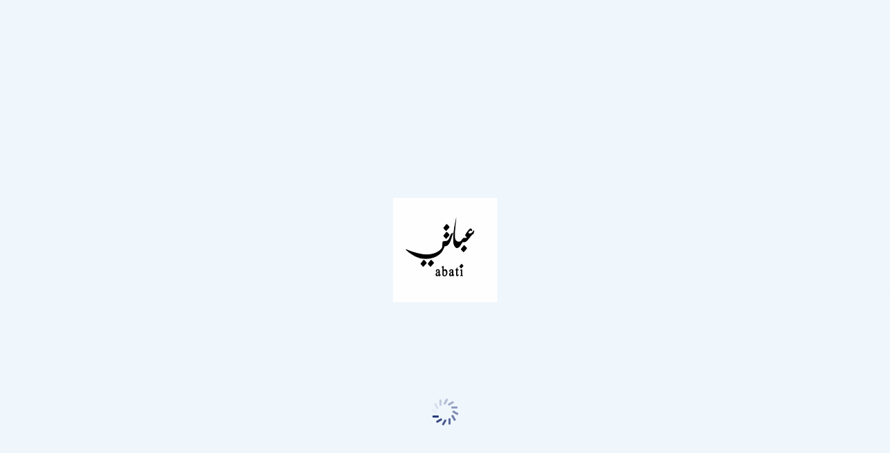

--- FILE ---
content_type: text/html
request_url: https://abatiapp.com/password/reset
body_size: 1461
content:
<!DOCTYPE html>
        <html>
        <head>
          <base href="/">
        
          <meta charset="UTF-8">
          <meta http-equiv="X-UA-Compatible" content="IE=Edge">
        
          <!-- Favicon -->
          <link id="favicon" rel="icon" type="image/x-icon" href="https://abatiapp.com/favicon.ico"/>
        
          <meta id="title" name="title" content="عباتي">
          <meta id="og:title" property="og:title" content="عباتي">
          <meta id="twitter:title" name="twitter:title" content="عباتي">
        
          <meta id="description" name="description" content="">
          <meta id="og:description" property="og:description" content="">
          <meta id="twitter:description" name="twitter:description" content="">
        
          <meta id="keywords" name="keywords" content="">
          <meta id="og:keywords" property="og:keywords" content="">
          <meta id="twitter:keywords" name="twitter:keywords" content="">
        
          <meta id="url" name="url" content="https://abatiapp.com/">
          <meta id="og:url" property="og:url" content="https://abatiapp.com/">
          <meta id="twitter:url" name="twitter:url" content="https://abatiapp.com/">
        
          <meta id="image" name="image" content="https://abatiapp.com/favicon.png">
          <meta id="og:image" property="og:image" content="https://abatiapp.com/favicon.png">
          <meta id="twitter:image" name="twitter:image" content="https://abatiapp.com/favicon.png">
        
          <meta id="product:retailer_item_id" property="product:retailer_item_id" content="">
          <meta id="product:price:amount" property="product:price:amount" content="">
          <meta id="product:price:currency" property="product:price:currency" content="">
          <meta id="product:availability" property="product:availability" content="">
          <meta id="product:category" property="product:category" content="">

          <!-- iOS meta tags & icons -->
          <meta name="apple-mobile-web-app-capable" content="yes">
          <meta name="apple-mobile-web-app-status-bar-style" content="black">
          <meta id="apple-mobile-web-app-title" name="apple-mobile-web-app-title" content="">
          <link id="apple-touch-icon" rel="apple-touch-icon" href="">
          <meta flt-viewport="" name="viewport" content="width=device-width, initial-scale=1.0, maximum-scale=1.0, user-scalable=no">
          <meta id="theme-color" name="theme-color" content="" />

          <title>عباتي</title>
          <link id="manifest" rel="manifest" href="">
          <style>
            ::-ms-reveal { display: none; }
          </style>
          <link rel="stylesheet" href="/loading.css?version=85.732">
        </head>
        <body>
          <div id="loading_div">
            <div id="splash" style="color:#EFF6FC;background:#EFF6FC;visibility:hidden;position:fixed; top:0px; left:0px; bottom:0px; right:0px;">
              <img src="/assets/images/splash_logo_MNASATI.png" style="position: absolute;width: 150px;height: 150px;top: 50%;left: 50%;transform: translate(-50%, -50%);" alt="Logo">
              <div class="lds-spinner" style="margin: 0 0 0 55px;position: absolute;width: 150px;height: 150px;top: 90%;left: 50%;transform: translate(-50%, -50%);"><div></div><div></div><div></div><div></div><div></div><div></div><div></div><div></div><div></div><div></div><div></div><div></div></div>
              <div style="-webkit-touch-callout: none;-khtml-user-select: none;-moz-user-select: none; -webkit-user-select: none; -ms-user-select:none; user-select:none;-o-user-select:none;font-size: 300px;" unselectable="on" onselectstart="return false;" onmousedown="return false;">Power By MNASATI</div>
            </div>
            <div id="ring" style="position:fixed; top:-5px; left:-5px; bottom:0px; right:0px;">
              <div class="lds-ring" style="display: flex;justify-content: center;align-items: center;margin: 0;position: absolute;top: 50%;left: 50%;-ms-transform: translate(-50%, -50%);transform: translate(-50%, -50%);"><div></div><div></div><div></div><div></div></div>
            </div>
          </div>
        
          <script id="loading_js">
            var version = '85.732';
            var versionTemp = localStorage.getItem("version");
            localStorage.setItem("version", version);
        
            var enableSplash = true;
            if(versionTemp != null){
              if(versionTemp == version){
                enableSplash = false;
              }
            }
            var elementSplash = document.getElementById("splash");
            var elementRing = document.getElementById("ring");
            if(enableSplash){
              elementSplash.style.visibility = 'visible';
              elementRing.style.visibility = 'hidden';
            }else{
             elementSplash.style.visibility = 'hidden';
             elementRing.style.visibility = 'visible';
            }
          </script>
        
          <script src="flutter_bootstrap.85.732.js?version=59.1" async></script>
        <script defer src="https://static.cloudflareinsights.com/beacon.min.js/vcd15cbe7772f49c399c6a5babf22c1241717689176015" integrity="sha512-ZpsOmlRQV6y907TI0dKBHq9Md29nnaEIPlkf84rnaERnq6zvWvPUqr2ft8M1aS28oN72PdrCzSjY4U6VaAw1EQ==" data-cf-beacon='{"version":"2024.11.0","token":"032c3b72ec2d46eb9c69e98bb24b63d2","r":1,"server_timing":{"name":{"cfCacheStatus":true,"cfEdge":true,"cfExtPri":true,"cfL4":true,"cfOrigin":true,"cfSpeedBrain":true},"location_startswith":null}}' crossorigin="anonymous"></script>
</body>
  </html>